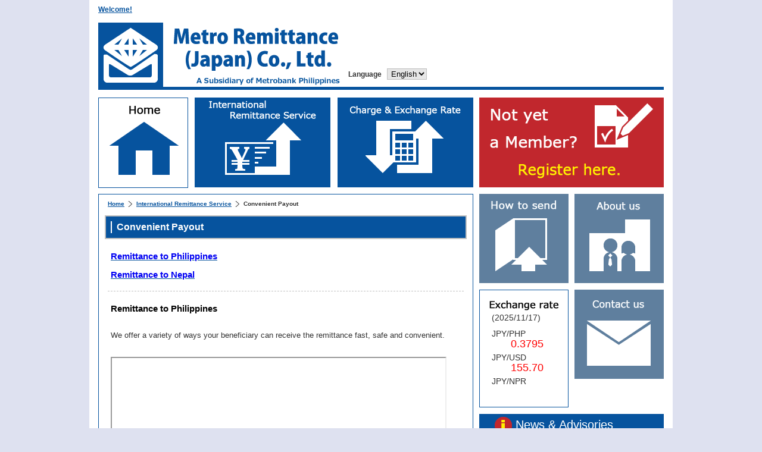

--- FILE ---
content_type: text/html; charset=UTF-8
request_url: http://www.metro-rj.co.jp/info/receive_base
body_size: 25800
content:
<!DOCTYPE HTML PUBLIC "-//W3C//DTD HTML 4.01 Transitional//EN""http://www.w3.org/TR/html4/loose.dtd">
<html lang="ja">
<head>
	<META NAME="robots" CONTENT="all">
	<meta http-equiv="Content-Type" content="text/html; charset=UTF-8">
	<meta http-equiv="Content-Style-Type" content="text/css">
	<title>Metro Remittance Japan</title>
	<link rel="profile" href="http://gmpg.org/xfn/11" />
	<link rel="stylesheet" type="text/css" media="all" href="http://www.metro-rj.co.jp/css/mrj_basic_style.css" />
	<link rel="pingback" href="http://www.metro-rj.co.jp/" />
	<link href="http://www.metro-rj.co.jp/css/mrj_basic_style.css" rel="stylesheet" type="text/css" />
	<link href="http://www.metro-rj.co.jp/css/mrj_extension_style.css" rel="stylesheet" type="text/css" />
	<link rel="shortcut icon" href="http://www.metro-rj.co.jp/images/favicon.ico">
	<script type="text/javascript" src="http://www.metro-rj.co.jp/js/main.js"></script>

  <script src="http://www.metro-rj.co.jp/js/jquery.min.js" type="text/javascript">
  <script type="text/javascript" src="http://www.metro-rj.co.jp/js/jquery.bxslider/jquery.bxslider.min.js"></script>
  <script type='text/javascript' src="http://www.metro-rj.co.jp/js/jquery.bxslider/jquery.bxslider.js"></script>
  <link href="http://www.metro-rj.co.jp/js/jquery.bxslider/jquery.bxslider.css" rel="stylesheet" type="text/css"/>
  <script type="text/javascript">
  $(document).ready(function(){
    $('.slider').bxSlider({
      auto:true,
      speed:1000,
      pager:true,
      pause:3000,
      controls:false
    });
  });
  </script>


</head>

<body>
 

	<div id="container" style="width: 100%;text-align:center"> 
		<div class="header_area">
			<div class="header_back_title_logo_mrj">
				<div style="position: absolute;bottom: 10px;left:0px;width: 630px;height: 146px;text-align: left;">
					<br>
					<a href="http://www.metro-rj.co.jp/" style="font-weight: bold;" name="page_top" >
						Welcome! 					</a>
          
        

					<div style="position: absolute;left: 420px;bottom: 0px;	width: 210px;height: 26px;">
						<span style="font-weight:bold;">Language</span>&nbsp;&nbsp;
						<select id="Language" onchange="location.href=this.options[this.selectedIndex].value" width="35%" size="1">
							<option value="http://www.metro-rj.co.jp/info/receive_base?lang=english" selected='selected'>English</option>
							<option value="http://www.metro-rj.co.jp/info/receive_base?lang=japanese" >日本語</option>	
						</select>
					</div>
				</div>
<!--
				<div class="header_login_logo">
					<form action="http://www.metro-rj.co.jp/member/login" method="post">           
						<div style="height: 40px;text-align: left;vertical-align: bottom;">
							<span class="header_member_login_site_msg">
								Login to Member's Site							</span>
						</div>
						<div style="height: 28px;margin-top: 1px;">
							<div style="width:125px;" class="header_login_floatleft">
								<span class="header_login_str_style">
									User ID								</span>
							</div>
							<div style="width:180px;" class="header_login_floatright">
								<input type="text" id="txt_login" name="txt_login"  style="width:160px;ime-mode: disabled;">
							</div>
						</div>
						<div style="height:28px;">
							<div style="width:125px;" class="header_login_floatleft">
								<span class="header_login_str_style">
                  Password								</span>
							</div>
							<div style="width:180px;" class="header_login_floatright">
								<input type="password" id="txt_pwd" name="txt_pwd" style="width:160px;ime-mode: disabled;">
							</div>
						</div>
						<div style="height:28px;">      
							<div style="width:215px;" class="header_login_floatleft">
                <a href="http://www.metro-rj.co.jp/info/member_account_info" style="line-height:28px;margin-left:10px;color:white;font-size:10px">
									Forgot your ID or Password?								</a>
							</div>
							<div style="width:90px;" class="header_login_floatright">
								<input type="hidden" name="post_name" value="login">
								<input type="hidden" name="page_url" value="info/receive_base">
                <input type="submit" value="Login" style="width:80px;">
							</div>
						</div>
					</form>
				</div>
-->
			</div>
						<div style="margin: auto;margin-top: 10px;width: 960px;height: 160px;">
				<div style="width: 149px;border: 1px solid #06539e;" class="header_home_remittance_rate_btn">
					<a href="http://www.metro-rj.co.jp/" class="imagelink"><img src="http://www.metro-rj.co.jp/images/english/Home-button.png" /></a>
				</div>
				<div style="width: 230px;border: px solid #06539e;" class="header_home_remittance_rate_btn">
					<a href="http://www.metro-rj.co.jp/info/international_remittance" class="imagelink"><img src="http://www.metro-rj.co.jp/images/english/Remittance-button_wide.png" /></a>
				</div>
				<div style="width: 230px;border: px solid #06539e;" class="header_home_remittance_rate_btn">
					<a href="http://www.metro-rj.co.jp/info/commission_rate" class="imagelink"><img src="http://www.metro-rj.co.jp/images/english/Rate-button_wide.png" /></a>
				</div>
				<div class="header_member_entry_btn">
					<a href="http://www.metro-rj.co.jp/registration" class="imagelink"><img src="http://www.metro-rj.co.jp/images/english/Remitter-reg.png" /></a>
				</div>
			</div>
      <div style="margin: auto;margin-top: 5px;width: 960px;height: 100%;overflow: hidden;">
        
				<div style="float: left;width: 630px;margin-left: 5px;">	
<style type="text/css">
div.grouping_frame
{
border:1px #c0c0c0 solid;
margin:10px 5px 10px 5px;
}

</style>

<div class="main_frame">
	<a name="top"></a>
	<div class="breadcrumb" >
    <span class="breadcrumb">
      <ul id="breadcrumb">
        <li><a href="/">Home</a></li>
        <li><a href="http://www.metro-rj.co.jp/info/international_remittance">International Remittance Service</a></li>
        <li>Convenient Payout</li>
      </ul>
    </span>
  </div>
	<div class="title_bg_blue">
		<span class="title_bg_blue">Convenient Payout</span>
	</div>

	<div class="static_page_line_title">
            <a href="#Remittance_to_Philippines"><span class="static_page_line_title_str_style"> Remittance to Philippines</span></a>
            <br><br>
            <a href="#Remittance_to_Nepal"><span class="static_page_line_title_str_style"> Remittance to Nepal</span></a>
            <br><br>
	</div>

	<a name="Remittance_to_Philippines"></a>
	<div class="static_page_outline">
		<span class="static_page_line_title_black">Remittance to Philippines</span>
	</div>

	<div class="static_page_outline">
		<span class="static_page_normal_str_style">We offer a variety of ways your beneficiary can receive the remittance fast, safe and convenient.</span>
	</div>

	<div class="static_page_outline">
		<span class="static_page_line_title_black"><iframe width="560" height="315" src="https://www.youtube.com/embed/3WotdB8Qyj0?rel=0" frameborder="1" allowfullscreen></iframe><br><br><span style='color: #0000ff;'>MetroRemit</span> - Remittance to the Philippines</span>
	</div>

	<div class="static_page_outline" style="margin-left:40px;">
		<a href="#CASH_PICK-UP">CASH PICK-UP ANYWHERE</a>
		<br /><br />
		<a href="#CREDIT_TO_METROBANK">CREDIT TO METROBANK ACCOUNTS</a>
		<br /><br />
		<a href="#CREDIT_TO_OTHER BANK">CREDIT TO OTHER BANK ACCOUNTS</a>
	</div>
	<br />

	<!--現金受取サービス-->
	<a name="CASH_PICK-UP"></a>
	<div class="static_page_line_title">
		<span class="static_page_line_title_str_style"> CASH PICK-UP ANYWHERE</span>
		<div style="height:20px;width:120px;float:right;text-align:right;">
			<a href="#top" style="margin-right:10px;">Page Top</a>
		</div>
	</div>
	<div class="grouping_frame">
		<div class="static_page_outline">
			<span class="static_page_normal_str_style">In addition to Metrobank and PSBank branches, your beneficiary can now claim remittance at <span style='color:#a0522d;'>any Metrobank Partner Outlets below</span>. Over 6,000 outlets nationwide.</span>
		</div>
		<br />
		<div align="center">
		<table border="0" width="450" style="text-align: center;">
			<tr>
				<td style="width:225px;">
					<a href="http://www.metrobank.com.ph/" target="_blank"><img src="http://www.metro-rj.co.jp/images/metro.png" alt="Metrobank" border="0" style="" /></a>
				</td>
				<td>
					<a href="http://www.psbank.com.ph/" target="_blank"><img src="http://www.metro-rj.co.jp/images/PS.png" alt="PSBank" border="0" style="" /></a>
				</td>
			</tr>
			<tr>
				<td>
					<a href="http://www.mlhuillier.com/" target="_blank"><img src="http://www.metro-rj.co.jp/images/M_lhuillier.png" alt="M_Lhuillier" border="0" style="" /></a>
				</td>
				<td>
					<a href="http://www.cebuanalhuillier.com/" target="_blank"><img src="http://www.metro-rj.co.jp/images/cebuana.png" alt="Cebuana_Lhuillier" border="0" style="" /></a>
				</td>
			</tr>
			<tr>
				<td>
					<a href="http://corpsrv.teamlbc.com.ph/lbcexpressweb/ph/default.aspx" target="_blank"><img src="http://www.metro-rj.co.jp/images/lbc.png" alt="LBC" border="0" style="" /></a>
				</td>
				<td>
					<a href="http://www.palawanpawnshop.com/" target="_blank"><img src="http://www.metro-rj.co.jp/images/palawan.png" alt="Palawan_Pawnshop" border="0" style="" /></a>
				</td>
			</tr>
			<tr>
				<td colspan="2">
					<a href="http://www.robinson.co.th/" target="_blank"><img src="http://www.metro-rj.co.jp/images/robinsons.png" alt="Robinson_Department_Store" border="0" style="" /></a>
				</td>
			</tr>
		</table>
		</div>
		<br />
		<div class="static_page_outline">
			<span class="static_page_normal_str_style">With <span style='color: #a0522d;'>instant SMS Notification to you and your beneficiary</span>, there is absolutely no hassle in sending remittance. Let your remittance be claimed any day and any time.<br /><br />PLEASE NOTE<br />- There are selected outlets that operate 24/7 (24 hours a day & 7 days a week) however all outlets may be closed on certain holidays. Please contact us for more information.</span>
		</div>
	</div>

	<!--メトロポリタン銀行口座へのご入金-->
	<a name="CREDIT_TO_METROBANK"></a>
	<div class="static_page_line_title">
		<span class="static_page_line_title_str_style"> CREDIT TO METROBANK ACCOUNTS</span>
		<div style="height:20px;width:120px;float:right;text-align:right;">
			<a href="#top" style="margin-right:10px;">Page Top</a>
		</div>
	</div>
	<div class="grouping_frame">
		<div class="static_page_outline">
			<span class="static_page_normal_str_style">Credit to <span style='color: #a0522d;'>Metrobank accounts</span> in the fastest way ever through our Online system. The safest way to send your remittance to the Philippines.</span>
			<br /><br />
			<span class="static_page_normal_str_style">&#10003; Credit to <span style='color: #a0522d;'>Peso</span> Accounts<br /><br />&#10003; Credit to <span style='color: #a0522d;'>Japanese Yen</span> Account<br /><br />&#10003; Credit to <span style='color: #a0522d;'>US Dollar</span> Accounts</span>
			<br /><br />
			<span class="static_page_normal_str_style">You can let your beneficiary open <span style='color: #a0522d;'>ATM Account with No Minimum Balance</span> requirement. Please contact us for more details.</span>
			<br /><br />
			<span class="static_page_normal_str_style">Metrobank <span style='color: #a0522d;'>ATM Card</span> for your beneficiary.</span>
			<br />
			<img src="../images/metrobankcard.png" alt="ATMcard" border="0" style="" />
			<br /><br />
			<span class="static_page_line_title_black">Enjoy cashless transactions, faster, easier, anytime, anywhere!</span>
			<br /><br />
			・&nbsp;<span class="static_page_normal_str_style">Personalized and ready-to-use debit card instantly in all <span style='color: #0000ff;'>Metrobank branches</span> nationwide!</span><br /><br />
			・&nbsp;<span class="static_page_normal_str_style">Cashless shopping and dining convenience in over 30.2 million MasterCard-affiliated merchants worldwide.  Simply present the Metrobank ATM card to the cashier for swiping and the purchase amount will be charged to your ATM card.</span><br /><br />
			・&nbsp;<span class="static_page_normal_str_style">Easy access to funds, free of charge at more than 1,200 Metrobank ATMs nationwide.</span><br /><br />
			・&nbsp;<span class="static_page_normal_str_style">Nationwide coverage through any Bancnet, Expressnet and Megalink ATMs and worldwide coverage through 1.6 million MasterCard/Maestro/Cirrus ATMs in over 210 countries.</span><br /><br />
			・&nbsp;<span class="static_page_normal_str_style">24/7 access to account through <span style='color: #0000ff;'>Metrobankdirect</span> online banking, <span style='color: #0000ff;'>Mobile Banking</span> and <span style='color: #0000ff;'>Metrophone</span>.</span>
		</div>
	</div>

	<!--フィリピン国内の他銀行口座へのご入金-->
	<a name="CREDIT_TO_OTHER BANK"></a>
	<div class="static_page_line_title">
		<span class="static_page_line_title_str_style"> CREDIT TO OTHER BANK ACCOUNTS</span>
		<div style="height:20px;width:120px;float:right;text-align:right;">
			<a href="#top" style="margin-right:10px;">Page Top</a>
		</div>
	</div>
	<div class="grouping_frame">
		<div class="static_page_outline">
			<span class="static_page_normal_str_style">Credit to <span style='color: #a0522d;'>Other Bank</span> accounts where funds may be credited within the day or three days at most. Please contact us for more information.</span>
			<br /><br />
			<span class="static_page_normal_str_style">&#10003; Credit to <span style='color: #a0522d;'>Peso</span> Accounts<br />&#10003; Credit to <span style='color: #a0522d;'>US Dollar</span> Accounts</span>
			<br /><br />
			<span class="static_page_normal_str_style">PLEASE NOTE<br />-　For remittances to US Dollar accounts, receiving bank may collect applicable charges from the proceeds of the remittance.</span>
		</div>
	</div>
	<a name="Remittance_to_Nepal"></a>
  	<div class="static_page_line_title">
          <div class="static_page_outline">
              <span class="static_page_line_title_black">Remittance to Nepal</span>
              <div style="height:20px;width:120px;float:right;text-align:right;">
			<a href="#top" style="margin-right:10px;">Page Top</a>
              </div>
          </div>
	</div>
	<div class="grouping_frame">
          <div class="static_page_outline">
              <span class="static_page_normal_str_style">Nepal Remittance Partners:</span>
              <table border="0" width="450" style="text-align: center;">
			<tr>
				<td style="width:225px;">
					<img src="http://www.metro-rj.co.jp/images/ipayRemit.jpg" alt="ipayRemit" width="200" border="0" style="" />
				</td>
				<td>
					<img src="http://www.metro-rj.co.jp/images/ipay.jpg" alt="ipay" width="200" border="0" style="" />
				</td>
			</tr>
              </table>
              <table class="view_grid" style="width:410px;margin:auto;">
			<tr>
				<th scope="col" align="center" style="">PAYMENT TYPE</th>
				<th scope="col" align="center" style="">MAXIMUM AMOUNT</th>
			</tr>
			<tr>
				<td style="width:100px;text-align:center;">Cash Pick-up</td>
				<td style="width:100px;text-align:center;">\100,000</td>
			</tr>
			<tr>
				<td style="width:100px;text-align:center;">Credit-To-Account</td>
				<td style="width:100px;text-align:center;">\500,000*</td>
			</tr>
              </table>
              <span class="static_page_normal_str_style">* Credit-To Account may exceed \500,000 up to \1,000,000 provided that the remitter can provide acceptable document on the source of funds.</span>
              <br><br>
              <span class="static_page_normal_str_style">Note: </span>
              <span class="static_page_normal_str_style"><a href="#Transaction Limits">Tracsaction limit</a></span>
              <span class="static_page_normal_str_style"> should be observed when sending remittances.</span>
              <br>
              <span class="static_page_normal_str_style">- For aggregated transactions per customer in one (1) month reaching or exceeding JPY 1,000,000, valid supporting documents on the source of funds shall be required to be submitted. <br>- Please note that necessary documents such as copy of passbook, taxation certficate and certificate of income and withholding tax etc. may be required to verify source of funds and purpose of remittance.</span>
          </div>
	</div>
	<a name="Remittance_to_Nepal"></a>
  	<div class="static_page_line_title">
          <div class="static_page_outline">
              <span class="static_page_line_title_black">Transaction Limits</span>
              <div style="height:20px;width:120px;float:right;text-align:right;">
			<a href="#top" style="margin-right:10px;">Page Top</a>
              </div>
          </div>
	</div>
	<a name="Transaction Limits"></a>
	<div class="grouping_frame">
          <div class="static_page_outline">
              <table class="view_grid" style="width:410px;margin:auto;">
			<tr>
				<th scope="col" align="center" style="">Per Transaction</th>
				<td style="width:200px;text-align:center;">\1,000,000</td>
			</tr>
			<tr>
				<th scope="col" align="center" style="">Per Month</th>
				<td style="width:200px;text-align:center;">\3,500,000</td>
			</tr>
			<tr>
				<th scope="col" align="center" style="">Per Year</th>
				<td style="width:200px;text-align:center;">\10,000,000</td>
			</tr>
			<tr>
				<th scope="col" align="center" style="">Transaction Per Month</th>
				<td style="width:200px;text-align:center;">8 Transactions</td>
			</tr>
              </table>
          </div>
	</div>
</div>
											<div style="height:20px; clear:both; text-align:right;">
												<a href="#page_top" style="margin-right:10px;">PAGE TOP▲</a>
											</div>
                    </div><!-- /#main -->	
<div class="side_area">
	<div class="sidebar_large_tile_style">
		<div style="float:left" class="sidebar_tile_style">
			<a href="http://www.metro-rj.co.jp/info/member_entry_guide" class="imagelink"><img src="http://www.metro-rj.co.jp/images/english/Howto-button.png" /></a>
		</div>
		<div style="float:right" class="sidebar_tile_style">
			<a href="http://www.metro-rj.co.jp/info/corporate_profile" class="imagelink"><img src="http://www.metro-rj.co.jp/images/english/Aboutus-button.png" /></a>
		</div>
	</div>
	<div style="margin-top:10px;margin-bottom:10px;" class="sidebar_large_tile_style">
	  <div style="float:left;" class="sidebar_tile_style">
		<div style="position:relative;margin:auto;height:196px;width:148px;border: 1px solid #06539e;">
          <div style="position:absolute;margin:auto;height:148px;width:148px;background-image:url('http://www.metro-rj.co.jp/images/english/Exchange-rate.png');"></div>
          <div style="position:absolute;top:38px;left:0px;width:148px;text-align:left;"><span class="sidebar_rate_view_style_1">(2025/11/17)</span></div>
		  <div style="position:absolute;top:65px;left:0px;width:148px;text-align:left;"><span class="sidebar_rate_view_style_1">JPY/PHP</span></div>
		  <div style="position:absolute;top:80px;left:0px;width:148px;text-align:center"><span class="sidebar_rate_view_style_2">&nbsp;&nbsp;&nbsp;&nbsp;0.3795</span></div>
		  <div style="position:absolute;top:105px;left:0px;width:148px;text-align:left"><span class="sidebar_rate_view_style_1">JPY/USD</span></div>
		  <div style="position:absolute;top:120px;left:0px;width:148px;text-align:center"><span class="sidebar_rate_view_style_2">&nbsp;&nbsp;&nbsp;&nbsp;155.70</span></div>
          <div style="position:absolute;top:145px;left:0px;width:148px;text-align:left"><span class="sidebar_rate_view_style_1">JPY/NPR</span></div>
		  <div style="position:absolute;top:160px;left:0px;width:148px;text-align:center"><span class="sidebar_rate_view_style_2">&nbsp;&nbsp;&nbsp;&nbsp;</span></div>
		</div>
	  </div>
	  <div style="float:right;" class="sidebar_tile_style">
		<a class="imagelink" href="http://www.metro-rj.co.jp/info/contact"><img src="http://www.metro-rj.co.jp/images/english/Contact-Img.png" /></a>
	  </div>
	</div>

  <!-- ↓↓お知らせ↓↓ -->
  <div style="position:relative;margin:58px 0px 0px 5px;height:35px;width:308px; border: 1px solid #06539e;">
    <div style="position:absolute;top:0p;left:0px;width:308px;height:35px;text-align:left;vertical-align:bottom;background-image:url('http://www.metro-rj.co.jp/images/Info-box_2.png');">
      <span style="line-height:35px;margin-left:60px;font-size:20px;color:white">
        News & Advisories      </span>
    </div>
  </div>
	<div style="width:308px;height:auto;border: 1px solid #06539e;margin-left: 5px;">
	        <br style="clear:both">
        <div style="margin-top:5px;">
      				<div style="float:left;width:100px">
					<span style="font-weight:bold">2025.04.09</span>
				</div>
				<div style="float:right;width:200px;text-align:left;word-break:break-all;">
					<a href='http://www.metro-rj.co.jp/news/view/90'>2025 HOLY WEEK SCHEDULE</a>				</div>
					</div>

		        <br style="clear:both">
        <div style="margin-top:5px;">
      				<div style="float:left;width:100px">
					<span style="font-weight:bold">2024.12.12</span>
				</div>
				<div style="float:right;width:200px;text-align:left;word-break:break-all;">
					<a href='http://www.metro-rj.co.jp/news/view/89'>2024 Christmas & 2025 New Year Holiday</a>				</div>
					</div>

		        <br style="clear:both">
        <div style="margin-top:5px;">
      				<div style="float:left;width:100px">
					<span style="font-weight:bold">2024.10.17</span>
				</div>
				<div style="float:right;width:200px;text-align:left;word-break:break-all;">
					<a href='http://www.metro-rj.co.jp/news/view/88'>DASHAIN TIHAR Christmas Gift Raffle Campaign</a>				</div>
					</div>

		        <br style="clear:both">
        <div style="margin-top:5px;">
      				<div style="float:left;width:100px">
					<span style="font-weight:bold">2024.04.15</span>
				</div>
				<div style="float:right;width:200px;text-align:left;word-break:break-all;">
					<a href='http://www.metro-rj.co.jp/news/view/86'>Remittance Services for the Golden Week</a>				</div>
					</div>

		        <br style="clear:both">
        <div style="margin-top:5px;">
      				<div style="float:left;width:100px">
					<span style="font-weight:bold">2024.03.26</span>
				</div>
				<div style="float:right;width:200px;text-align:left;word-break:break-all;">
					<a href='http://www.metro-rj.co.jp/news/view/85'>2024 HOLY WEEK SCHEDULE</a>				</div>
					</div>

		
		<br style="clear:both">
            <div style="left:0px;padding-top:10px;height:25px;width:300px;text-align:right">
          <a href="http://www.metro-rj.co.jp/news/all" style="color:red">more>></a>
        </div>
       </div>
  <!-- ↑↑お知らせ↑↑ -->
</div>
                </div>
                <div style="height:170px;clear:both;">
                </div>
            </div>
	</div>                    
<!-- ↓↓ ページフッター ↓↓ -->
	<div id="footer" class="footer_area">
    <br>
    <div style="margin:auto;width:950px;height:124px">
      <div style="width:190px; float:left;" class="footer_normal">
        <p>■<a href="http://www.metro-rj.co.jp/info/international_remittance" style="color:white">International Remittance Service</a></p>
        <p>・<a href="http://www.metro-rj.co.jp/info/light_remittance" style="color:white">It's Simple</a></p>
        <p>・<a href="http://www.metro-rj.co.jp/info/about_commission" style="color:white">Reasonable Charge</a></p>
        <p>・<a href="http://www.metro-rj.co.jp/info/various_payment" style="color:white">Easy Sending Money</a></p>
        <p>・<a href="http://www.metro-rj.co.jp/info/receive_base" style="color:white">Convenient Payout</a></p>
      </div>
      <div style="width:190px; float:left;" class="footer_normal">
        <p>■<a href="http://www.metro-rj.co.jp/info/commission_rate" style="color:white">Charge and Exchange Rate</a></p>
        <p>■<a href="http://www.metro-rj.co.jp/info/member_entry_guide" style="color:white">How to send</a></p>
        <p>■<a href="http://www.metro-rj.co.jp/registration" style="color:white">Member Registration</a></p>
      </div>
      <div style="width:190px; float:left;" class="footer_normal">
        <p>■<a href="http://www.metro-rj.co.jp/info/question_often" style="color:white">FAQ – Frequently Asked Questions –</a></p>
        <p>■<a href="http://www.metro-rj.co.jp/info/contact" style="color:white">Contact</a></p>
        <p>■<a href="http://www.metro-rj.co.jp/info/corporate_profile" style="color:white">Corporate Profile</a></p>
      </div>
      <div style="width:380px; float:left;" class="footer_normal">
        <p>■<a href="http://www.metro-rj.co.jp/info/rem_regulation" style="color:white">Foreign Exchange and Foreign Trade Act-based Restrictions on Payment</a></p>
        <p>■<a href="http://www.metro-rj.co.jp/info/privacy_policy" style="color:white">Privacy Policy</a></p>
        <!--<p>■<a href="http://www.metro-rj.co.jp/info/personal_information" style="color:white">About the Handling of Personal Information</a></p>-->
        <p>■<a href="http://www.metro-rj.co.jp/info/antisocial_policy" style="color:white">Policy Against Anti-Social Organization</a></p>
      </div>
    </div>
    <div style="margin:auto;width:950px;height:20px;">
      <span style="color:white">Copyright(c) 2013 Metro Remittance (Japan) Co., Ltd. All Rights Reserved. </span>
    </div>
	</div>

<!-- ↑↑ ページフッター ↑↑ -->



</body>
</html>



--- FILE ---
content_type: text/css
request_url: http://www.metro-rj.co.jp/css/mrj_basic_style.css
body_size: 8043
content:
/*
Theme Name: MRJ
Theme URI: http://www.globalcoms.co.jp
Description: A theme by <a href="http://www.globalcoms.co.jp">Global Communications Co.,Ltd. </a>.
Version: 1
Author: MRJ
Author URI: http://www.globalcoms.co.jp

MRJ 基本CSSファイル：サイト基本CSS。
*/

@charset "utf-8";
/* ====リセット===== */
body, form, h1, h2, h3, h4, h5, h6, p, ol, ul, pre, blockquote, input, dl, dd, dt, div, address
{
	margin: 0;
	padding: 0;
}
table {
	margin: 0;
	padding: 0;
	border-collapse: collapse;
}
html, body, #container {height: 100%;}

body > #container {height: auto; min-height: 100%;}


/* --- ↓↓↓ 全体HTML  ↓↓↓ --- */

html {
	font-size:12px;
	font-family: "メイリオ","ＭＳ Ｐゴシック", sans-serif;
	color: #333;
	overflow-y:scroll;
}

/* --- ↑↑↑ 全体HTML  ↑↑↑ --- */
/* --- ↓↓↓ 全体BODY  ↓↓↓ --- */

body	{
	margin: 0px;
	padding: 0px;
	font-size:12px;
	font-family: "メイリオ","ＭＳ Ｐゴシック", sans-serif;
	color: #333;
  background-color:#dee1f0;	
}

/* --- ↑↑↑ 全体BODY  ↑↑↑ --- */
/* --- ↓↓↓ 全体A  ↓↓↓ --- */

a:link {
	color: #06539e;
	text-decoration: underline;
}

a:visited {
	color: #06539e;
	text-decoration: underline;
}

a:hover {
	color: #FF0000;
	text-decoration: underline;
}

a:active {
	color: #06539e;
	text-decoration: underline;
}

/* 画像リンク用　*/
.imagelink:link {
	color: #06539e;	
	text-decoration: none;
}

.imagelink:visited {
	color: #06539e;
	text-decoration: none;
}

.imagelink:hover {
	color: #06539e;
	text-decoration: none;
    cursor:pointer;
    filter: alpha(opacity=60);        /* ie lt 8 */
    -ms-filter: "alpha(opacity=60)";  /* ie 8 */
    -moz-opacity:0.6;                 /* FF lt 1.5, Netscape */
    -khtml-opacity: 0.6;              /* Safari 1.x */
    opacity:0.6;
    zoom:1;
}

.imagelink:active {
	color: #06539e;
	text-decoration: none;
}
a img {
    border-style:none;
}

/* --- ↑↑↑ 全体A  ↑↑↑ --- */
/* --- ↓↓↓ 全体input[type="text"]  ↓↓↓ --- */
input[type="text"], input[type="password"], select{
	padding-left:2px;
	background-color: #e6e6e6;
	border: solid 1px #c0c0c0;
}
/* --- ↑↑↑ 全体input[type="text"]  ↑↑↑ --- */

/* --- ↓↓↓ 全体textarea  ↓↓↓ --- */
textarea {
	padding-left:2px;
	background-color: #e6e6e6;
	border: solid 1px #c0c0c0;
}
/* --- ↑↑↑ 全体input[type="text"]  ↑↑↑ --- */

/* --- ↓↓↓ コンテナー  ↓↓↓ --- */
#container {
	padding-bottom: 0px;
	width:994px;
	margin:auto;
}  /* must be same height as the footer */
/* --- ↑↑↑ コンテナー  ↑↑↑ --- */

/* --- ↓↓↓ ヘッダー  ↓↓↓ --- */
div.header_area {
  margin: auto;
  margin-bottom: 0px;
  width: 980px;
  background-color: white;
  text-align: center;
}

div.header_back_title_logo_mrj {
	position: relative;
	margin: auto;
	width: 950px;
	height: 151px;
	background-image: url('./../images/head-titlebg_2.png');
}

div.header_login_logo {
	position:absolute;
	left: 640px;
	bottom: 10px;
	width: 310px;
	height: 126px;
	background-image: url('./../images/head-loginbg.png');
}

span.header_member_login_site_msg {
	line-height: 40px;
	margin-left: 60px;
	font-weight: bold;
	color: white;
	font-size: 16px
}

span.header_login_str_style {
	line-height:28px;
	margin-left:10px;
	color:white;
	font-size:14px
}

div.header_home_remittance_rate_btn {
	float:left;
	height:150px;
	margin:3px 5px 5px 5px;
}

div.header_member_entry_btn {
	float:right;
	width:310px;
	height:150px;
	margin:3px 5px 5px 4px;
	background-color:red;
}

div.header_member_btn {
	float:right;
	width:308px;
	height:150px;
}

div.header_login_floatleft {
	float:left;
	width:125px;
	height:28px;
	text-align:left;
	vertical-align:bottom;
}

div.header_login_floatright {
	float:right;
	width:180px;
	text-align:left;
	height:28px;
}


.header_member_box {
    position:relative;
    display:block;
    /* 画像と同じサイズ */
    width:308px;
    height:35px;
    padding:0;
}
.header_member_box img {
    z-index:0;
    margin:0;
    padding:0;
}

.header_member_comment {
    position:absolute;
    top:0px;
    left:0px;
    z-index:1;
    text-align:left;
    padding-left: 50px;
    padding-top: 6px;
}


.header_member_info_box {
    position:relative;
    display:block;
    /* 画像と同じサイズ */
    width: 154px;
    padding:0;
}
.header_member_info_box img {
    z-index:0;
    margin:0;
    padding:0;
}

.header_member_info_comment {
    position:absolute;
    top:0px;
    left:0px;
    z-index:1;
    text-align:center;
    width: 155px;
    margin: 7px 0px 0px 0px;
}




/* --- ↑↑↑ ヘッダー  ↑↑↑ --- */

/* --- ↓↓↓ サイド  ↓↓↓ --- */

div.side_area {
  float:right; 
  width:320px; 
  height:100%; 
  text-align:center;
}

div.sidebar_tile_style {
	width:160px;
	height:151px;
}

div.sidebar_large_tile_style {
	margin:auto;
	height:151px;
	width:320px;
}

span.sidebar_rate_view_style_1 {
  margin-left:20px;
  font-size:14px
}

span.sidebar_rate_view_style_2 {
  margin-right:10px;
  font-size:18px;
  color:red
}
/* --- ↑↑↑ サイド  ↑↑↑ --- */

/* --- ↓↓↓ フッター  ↓↓↓ --- */
#footer {
	position: relative;
	margin : auto;
	margin-top: -165px; /* negative value of footer height */
	height: 165px;
	clear:both;
	bottom: 0;
	left: 0;
	right: 0;
	color: #06539e;
	font-size: 11px;
	line-height: 20px;
	background-repeat: repeat-x;
	text-align:center;
}

div.footer_area {
  background-color:#06539e;
  width:100%;
  text-align:center;
}

div.footer_normal {
  height:120px;
  text-align:left;
  color:white
}

/* --- ↑↑↑ フッター  ↑↑↑ --- */

/* --- ↓↓↓ 管理ページサイド  ↓↓↓ --- */

div.admin_side_area {
  /*float:left;*/
  width:149px; 
  height:100%; 
  text-align:center;
}

div.admin_side_area .box {
	width: 147px;
	background-color: #FFFFFF;
	border: 1px #06539e solid;
	padding-bottom: 5px;
}

div.admin_side_area .box .title {
  margin: 0; /* 見出しのマージン */
  padding: 5px; /* 見出しのパディング（上下、左右） */	
  background-color: #3760a0;
	font-size: 15px;
  color: #FFFFFF;
	width: 137px;
	height: 26px;
	line-height: 26px;
	text-align: left;
	vertical-align: middle;
}

div.admin_side_area .box .head {
  margin: 0; /* 見出しのマージン */
  padding: 0 0 0 5px; /* 見出しのパディング（上下、左右） */	
  background-color: #c0c0c0;
  color: #000000;
	width: 142px;
	height: 20px;
	line-height: 20px;
	text-align: left;
	vertical-align: middle;
}

div.admin_side_area .box .body {
	margin: 0;
	padding: 5px 6px 0;
}

div.admin_side_area .box .body .menu {
	margin: 0;
	padding: 2px 0 5px 5px;
	text-align: left;
}

/*管理ページサイドの項目の微調整*/
div.menu_list {
  margin:15px 0px 0px 25px;
  text-align:left;
  width:160px;
}

/*管理ページサイドの項目のテキストスタイル*/
span.menu_list {
  font-weight:bold;
  font-size:10px;
}


/* --- ↑↑↑ 管理ページサイド  ↑↑↑ --- */


/* --- ↓↓↓ 管理ページサイド  ↓↓↓ --- */

#admin_footer {
	position: relative;
	margin : auto;
	margin-top: -30px; /* negative value of footer height */
	height: 30px;
	clear:both;
	bottom: 0;
	left: 0;
	right: 0;
	color: #06539e;
	font-size: 11px;
	line-height: 20px;
	background-repeat: repeat-x;
	text-align:center;

} 
/* --- ↑↑↑ 管理ページフッター  ↑↑↑ --- */

/* --- ↓↓↓ 管理ページログインページ  ↓↓↓ --- */
div#admin_login_main{
		border: 4px #06539e solid;
    overflow:auto;
    background-color:#ffffff;
    width:410px;
    position:absolute;
    top:50%;
    left:50%;
    margin-top:-200px;
    margin-left:-205px;
}

div#login_logo{
		background-image:url('./../images/mrj_admin_login.png');
		height: 113px;
}


div#login_area{
		text-align: center;
		margin-left:10px;
		margin-right:10px;
		background-color:#ffffff;
}

/* --- ↑↑↑ 管理ページログインページ  ↑↑↑ --- */



--- FILE ---
content_type: text/css
request_url: http://www.metro-rj.co.jp/css/mrj_extension_style.css
body_size: 16313
content:
/*
Theme Name: MRJ
Theme URI: http://www.globalcoms.co.jp
Description: A theme by <a href="http://www.globalcoms.co.jp">Global Communications Co.,Ltd. </a>
Author: MRJheader_member_entry_btn
Author URI: http://www.globalcoms.co.jp

MRJ拡張CSSファイル：共通可の可能なスタイルを設定
*/

/*静的コンテンツページ用の外login_area枠*/
div.main_frame
{
  padding: 5px 10px 5px 10px;
  border: 1px solid #06539e;
  width: 608px;
  height: auto;
	text-align: left;
}

div.main_frame_admin
{
  padding: 5px 10px 5px 10px;
  border: 1px solid #06539e;
  width: 772px;
  height: auto;
	text-align: left;
}


/*コンテンツページのパンくずリスト用外枠*/
div.breadcrumb
{
  height: 25px; 
  width: 610px; 
  padding: 5px 5px 0px 5px; 
  text-align: left;
}

/*コンテンツページ用パンくずリスト用スパン*/
span.breadcrumb
{
  font-size: 10px; 
  font-weight: bold;
}

/*コンテンツページ用パンくずリスト用*/
#breadcrumb 
{  
   float:left;
}  
  
#breadcrumb li 
{  
  float:left;
  list-style-type:none;
}  

#breadcrumb li a 
{  
  margin-right:5px;  
  padding-right:15px;
  background:url(../images/topicpath.png) no-repeat right center;  
}

li.breadcrumb
{  
  margin-right:5px;  
  padding-right:15px;
  background:url(../images/topicpath.png) no-repeat right center;  
}


/*コンテンツページ用ページタイトル青枠*/
div.title_bg_blue 
{
	height: 40px;
	text-align: left;
	vertical-align: bottom;
	background-image: url('../images/title_bg_blue.png');
}

/*コンテンツページ用ページタイトル文字*/
span.title_bg_blue
{
	line-height: 40px;
	text-align: left;
	font-size: 16px;
	font-weight: bold;
	color: white;
	margin-left:20px;
}


/*管理サイトコンテンツページ用ページタイトル青枠*/
div.title_bg_blue_admin
{
	height: 40px;
	text-align: left;
	vertical-align: bottom;
	background-image: url('../images/title_bg_blue_admin.png');
  background-repeat: no-repeat;
}

/*管理サイトコンテンツページ用ページタイトル文字*/
span.title_bg_blue_admin
{
	line-height: 40px;
	text-align: left;
	font-size: 16px;
	font-weight: bold;
	color: white;
	margin-left:20px;
}

/*コンテンツ内の枠ありグリッドテーブル ページの一覧などで使用*/
table.view_grid {
	margin: 5px 5px 5px 5px;
	border: 0px #000000 solid;
	border-collapse: collapse;
	width:600px;
}

table.view_grid th {
	border: 1px #000000 solid;
	background-color: #06539e;
	text-align: center;
	color: #FFFFFF;
	padding: 5px 2px 5px 2px;
}

table.view_grid td {
	border: 1px #000000 solid;
	padding: 5px 2px 5px 2px;
}

/*枠無td用*/
table.view_grid td.none_left {
	border-top: 1px #000000 solid;
	border-bottom: 1px #000000 solid;
	border-left: 1px #000000 solid;
	border-right: 0px;
	text-align:center;
	padding: 5px 2px 5px 2px;
}

table.view_grid td.none_middle{
	border-top: 1px #000000 solid;
	border-bottom: 1px #000000 solid;
	border-left: 0px;
	border-right: 0px;
	text-align:center;
	padding: 5px 2px 5px 2px;
}

table.view_grid td.none_right{
	border-top: 1px #000000 solid;
	border-bottom: 1px #000000 solid;
	border-left: 0px;
	border-right: 1px #000000 solid;
	text-align:center;
	padding: 5px 2px 5px 2px;
}

/*コンテンツ内の枠ありグリッドテーブル ページの一覧などで使用(ページ用)*/
table.view_grid_admin {
	margin: 5px 5px 5px 5px;
	border: 0px #000000 solid;
	border-collapse: collapse;
	width: 760px;
}

table.view_grid_admin th {
	border: 1px #000000 solid;
	background-color: #333333;
	text-align: center;
	color: #FFFFFF;
	padding: 5px 2px 5px 2px;
}

table.view_grid_admin td {
	border: 1px #000000 solid;
	padding: 5px 2px 5px 2px;
}

/*コンテンツページ内の戻る、編集などのエリア。管理ページの一覧や編集画面等で使用*/
div.link_area {
	color: #000000;
	text-align : left;
	margin: 5px 5px 2px 5px;
	border: 0px #000000 solid;
	
}

div.link_area_left {
	width: 360px;
	border: 0px #000000 solid;
	float: left;
}

div.link_area_right {
	width: 400px;
	border: 0px #000000 solid;
	text-align: right;
	float: left;
}

/*リストスタイル(ボーダーあり)ページ用のテーブルクラス。会社案内等で使用*/
table.list_bolder_style {
	width: 600px;
  border: 0;
	margin: 0px 5px 0px 5px;
}

table.list_bolder_style th
{
	border-bottom: 1px dashed #c0c0c0;
	text-align: left;
	width:120px;
	height:50px;
	padding-left:5px;
}
 
table.list_bolder_style td
{
	border-bottom: 1px dashed #c0c0c0;
	text-align: left;
	height:50px;
	padding-left:5px;
}

/*リストスタイル(詳細、編集画面用)ページ用のテーブルクラス。管理ページ編集画面等で使用*/
table.list_no_border_style {
	width: 600px;
  border: 0;
	margin: 0px 5px 0px 5px;
}

table.list_no_border_style th
{
	text-align: left;
	width:120px;
	height:30px;
	padding-left:5px;
	padding-right:0px;
	border: 0px #000000 solid;
}
 
table.list_no_border_style td
{
	text-align: left;
	height:35px;
	padding:0px 5px 0px 5px;
	border: 0px #000000 solid;
}

/*info用テーブル(pink)*/
table.member_info_style_pink {
	width: 600px;
	margin-bottom: 15px;
	border-left: 1px #000000 solid;
	border-top: 1px #000000 solid;
}

table.member_info_style_pink th {
	background-color: #f2dddc;
	border-right: 1px #000000 solid;
	border-bottom: 1px #000000 solid;
	color: #000000;
	vertical-align: middle;
	font-weight: normal;
	text-align: left;
	padding: 1px 1px 1px 5px;
	height: 28px;
}

table.member_info_style_pink td {
	padding: 1px 1px 1px 5px; 
	background-color: #FFFFFF;
	border-right : 1px #000000 solid;
	border-bottom: 1px #000000 solid;	
	word-wrap: break-word;
	word-break: break-all;
}

table.member_info_style_pink td.td-label {
	background-color: #d99795;
	color: #000000;
	font-weight: bold;
	height: 20px;
}

table.member_info_style_pink td.td-label2 {
	background-color: #e6b9b8;
}

table.member_info_style_pink .childtableheader {
	/*font-size: 14px;*/
	height: 30px;
	line-height: 160%;
}


/*静的コンテンツページ用の概要*/
div.static_page_outline
{
  padding: 20px 10px 4px 10px; 
  text-align: left;
}

/*静的コンテンツページ用の標準エリア[left]*/
div.static_page_line_left
{
  padding: 10px 10px 4px 10px; 
  text-align: left;
}

/*静的コンテンツページ用の標準エリア[right]*/
div.static_page_line_right
{
  padding: 10px 10px 4px 10px;
  text-align: right;
}

/*静的コンテンツページ用の行タイトルエリア*/
div.static_page_line_title
{
	margin: 0px 5px 0px 5px;
  padding: 20px 5px 5px 5px;
  border-bottom: 1px dashed #c0c0c0;
  text-align: left;
}

/*静的コンテンツページ用の標準な文字スタイル*/
span.static_page_normal_str_style
{
  font-size: 13px; 
  line-height: 25px;
}

/*静的コンテンツページ用の太文字スタイル*/
span.static_page_normal_bold
{
  font-size: 13px; 
  line-height: 25px;
  font-weight: bold;
}

/*静的コンテンツページ用の行タイトルの文字スタイル*/
span.static_page_line_title_str_style
{
  font-size: 15px; 
  color: #0000f2; 
  font-weight: bold;
}

/*コンテンツページ内の行タイトル(黒)の文字スタイル*/
span.static_page_line_title_black
{
  font-size: 15px; 
  color: #000000; 
  font-weight: bold;
}

div.errorbox {
	color: #ff0000;
	width: 570px;
	padding: 10px;
	margin: 10px;
	border: 1px #ff0000 solid;
}

div.errorbox .msg {
	margin-left: 30px;
	margin-top: 5px;
}

div.errorbox_member {
	color: #ff0000;
	width: 556px;
	padding: 10px;
	margin: 20px 0px 10px 0px;
	border: 1px #ff0000 solid;
}

div.errorbox_member .msg {
	margin-left: 30px;
	margin-top: 5px;
}

div.contents_header_frame
{
  position: relative; 
  border: 1px solid #06539e;
}

div.contents_header_img_frame
{
  height: 125px; 
  width: 630px;
  text-align: left;
}

span.contents_header_img_style
{
  position: absolute; 
  top: 65px; 
  left: 0px; 
  font-size: 35px; 
  font-weight: bold;
  color: #ffffff;
  padding: 0px 0px 0px 120px;
}

div.normal_border_frame
{
  width: 590px; 
  height: 35px; 
  margin: 10px 10px 10px 10px; 
  border: 1px solid; 
  clear: both;
}

input[type="submit"].back_blue_btn, 
input[type="button"].back_blue_btn
{
  width: 200px; 
  height: 50px; 
  background-color: #00bfff; 
  color:#ffffff; 
  font-size: 24px; 
  font-weight: bold;
}

table.alternation_bgcolor_change
{
  height: auto;
}

table.alternation_bgcolor_change td.lavender_border
{
  background-color: #dae5f0; 
  text-align: left;
  border-top-style: solid;
  border-width: 1px; 
  border-top-color: #c0c0c0
}

table.alternation_bgcolor_change td.lavender
{
  background-color: #dae5f0; 
  text-align: left;
}


table.alternation_bgcolor_change td.no_bgcolor_border
{
  text-align: left;
  border-top-style: solid;
  border-width: 1px; 
  border-top-color: #c0c0c0
}

/*コンテンツトップの上下ボーダーテーブル*/
table.contents_top {
	width: 580px;
  border: 0;
	margin: 15px 10px 1px 10px;
}


table.contents_top th.image
{
	background-image: url("../images/explanation_icon.png");
	text-indent: 25px;
	background-repeat: no-repeat;
	background-position: 5px center;
	border-top: 1px dashed #c0c0c0;
  padding: 10px 0px 10px 20px;
	text-align: left;
}

table.contents_top td.normal
{
	text-align: left;
	height:50px;
	padding: 0px 5px 5px 5px;
}

table.contents_top td.border
{
	border-bottom: 1px dashed #c0c0c0;
	text-align: left;
	height:50px;
	padding: 10px 5px 20px 5px;
}

table.contents_top td.space
{
	padding:0px;
	border: 0px;
	width:30px;
}

/*コンテンツ内の枠*/
div.grouping_frame
{
border:1px #c0c0c0 solid;
margin:10px 5px 10px 5px;
}

/*info用topテーブル(pink)*/
table.info_style_top {
	/*margin: 5px 5px 5px 5px;*/
	border: 0px #000000 solid;
	border-collapse: collapse;
	width: 760px;
}

table.info_style_top th {
	border: 1px #000000 solid;
	background-color: #8db4e3;
	text-align: center;
	color: #000000;
	padding: 5px 2px 5px 2px;
}

table.info_style_top td {
	border: 1px #000000 solid;
	padding: 5px 2px 5px 2px;
}

table.info_style_top td.blue {
	border: 1px #000000 solid;
	padding: 5px 2px 5px 2px;
	background-color: #c5d9f1;
}

table.info_style_top td.pink {
	border: 1px #000000 solid;
	padding: 5px 2px 5px 2px;
	background-color: #f2dddc;
}

table.info_style_top td.yellow {
	border: 1px #000000 solid;
	padding: 5px 2px 5px 2px;
	background-color: #ffff66;
}

table.info_style_top td.gray {
	border: 1px #000000 solid;
	padding: 5px 2px 5px 2px;
	background-color: #A9A9A9;
}

/*info用テーブル(pink)*/
table.info_style_pink {
	width: 760px;
	margin-bottom: 15px;
	border-left: 1px #000000 solid;
	border-top: 1px #000000 solid;
}

table.info_style_pink th {
	background-color: #f2dddc;
	border-right: 1px #000000 solid;
	border-bottom: 1px #000000 solid;
	color: #000000;
	vertical-align: middle;
	font-weight: normal;
	text-align: left;
	padding: 1px 1px 1px 5px;
	height: 28px;
}

table.info_style_pink td {
	padding: 1px 1px 1px 5px; 
	background-color: #FFFFFF;
	border-right : 1px #000000 solid;
	border-bottom: 1px #000000 solid;	
	word-wrap: break-word;
	word-break: break-all;
}

table.info_style_pink td.td-label {
	background-color: #d99795;
	color: #000000;
	font-weight: bold;
	height: 20px;
}

table.info_style_pink td.td-label2 {
	background-color: #e6b9b8;
}

table.info_style_pink .childtableheader {
	/*font-size: 14px;*/
	height: 30px;
	line-height: 160%;
}

table.info_style_pink td.yellow {
	border: 1px #000000 solid;
	padding: 5px 2px 5px 2px;
	background-color: #ffff66;
}

/*info用テーブル(purple)*/
table.info_style_purple {
	width: 760px;
	margin-bottom: 15px;
	border-left: 1px #000000 solid;
	border-top: 1px #000000 solid;
}

table.info_style_purple th {
	background-color: #e5e0ec;
	border-right: 1px #000000 solid;
	border-bottom: 1px #000000 solid;
	color: #000000;
	vertical-align: middle;
	font-weight: normal;
	text-align: left;
	padding: 1px 1px 1px 5px;
	height: 28px;
}

table.info_style_purple td {
	padding: 1px 1px 1px 5px; 
	background-color: #FFFFFF;
	border-right : 1px #000000 solid;
	border-bottom: 1px #000000 solid;	
	word-wrap: break-word;
	word-break: break-all;
}

table.info_style_purple td.td-label {
	background-color: #b2a1c7;
	color: #000000;
	font-weight: bold;
	height: 20px;
}

table.info_style_purple td.td-label2 {
	background-color: #ccc0da;
}

table.info_style_purple .childtableheader {
	/*font-size: 14px;*/
	height: 30px;
	line-height: 160%;
}

table.info_style_purple td.yellow {
	border: 1px #000000 solid;
	padding: 5px 2px 5px 2px;
	background-color: #ffff66;
}

/*info用テーブル(green)*/
table.info_style_green {
	width: 760px;
	margin-bottom: 15px;
	border-left: 1px #000000 solid;
	border-top: 1px #000000 solid;
}

table.info_style_green th {
	background-color: #eaf1dd;
	border-right: 1px #000000 solid;
	border-bottom: 1px #000000 solid;
	color: #000000;
	vertical-align: middle;
	font-weight: normal;
	text-align: left;
	padding: 1px 1px 1px 5px;
	height: 28px;
}

table.info_style_green td {
	padding: 1px 1px 1px 5px; 
	background-color: #FFFFFF;
	border-right : 1px #000000 solid;
	border-bottom: 1px #000000 solid;	
	word-wrap: break-word;
	word-break: break-all;
}

table.info_style_green td.td-label {
	background-color: #c2d69a;
	color: #000000;
	font-weight: bold;
	height: 20px;
}

table.info_style_green td.td-label2 {
	background-color: #d7e4bc;
}

table.info_style_green .childtableheader {
	/*font-size: 14px;*/
	height: 30px;
	line-height: 160%;
}

/*info用テーブル(orange)*/
table.info_style_orange {
	width: 760px;
	margin-bottom: 15px;
	border-left: 1px #000000 solid;
	border-top: 1px #000000 solid;
}

table.info_style_orange th {
	background-color: #fde9d9;
	border-right: 1px #000000 solid;
	border-bottom: 1px #000000 solid;
	color: #000000;
	vertical-align: middle;
	font-weight: normal;
	text-align: left;
	padding: 1px 1px 1px 5px;
	height: 28px;
}

table.info_style_orange td {
	padding: 1px 1px 1px 5px; 
	background-color: #FFFFFF;
	border-right : 1px #000000 solid;
	border-bottom: 1px #000000 solid;	
	word-wrap: break-word;
	word-break: break-all;
}

table.info_style_orange td.td-label {
	background-color: #fac090;
	color: #000000;
	font-weight: bold;
	height: 20px;
}

table.info_style_orange td.td-label2 {
	background-color: #fcd5b4;
}

table.info_style_orange .childtableheader {
	/*font-size: 14px;*/
	height: 30px;
	line-height: 160%;
}

/*info用テーブル(blue)*/
table.info_style_blue {
	width: 760px;
	margin-bottom: 15px;
	border-left: 1px #000000 solid;
	border-top: 1px #000000 solid;
}

table.info_style_blue th {
	background-color: #dbe5f1;
	border-right: 1px #000000 solid;
	border-bottom: 1px #000000 solid;
	color: #000000;
	vertical-align: middle;
	font-weight: normal;
	text-align: left;
	padding: 1px 1px 1px 5px;
	height: 28px;
}

table.info_style_blue td {
	padding: 1px 1px 1px 5px; 
	background-color: #FFFFFF;
	border-right : 1px #000000 solid;
	border-bottom: 1px #000000 solid;	
	word-wrap: break-word;
	word-break: break-all;
}

table.info_style_blue td.td-label {
	background-color: #95b3d7;
	color: #000000;
	font-weight: bold;
	height: 20px;
}

table.info_style_blue td.td-label2 {
	background-color: #b8cce4;
}

table.info_style_blue .childtableheader {
	/*font-size: 14px;*/
	height: 30px;
	line-height: 160%;
}

/* ↓↓↓ タブ表示サンプル  ↓↓↓ --- */
ul.tab {
	margin: 0;
	padding: 0;
	/*border-bottom: 1px #000 solid;*/
}
ul.tab li {
	/*background-image: url("../image/tblver450.png");*/
	float: left;
	margin: 0 0 0 0px;
	position: relative;
	bottom: 0px;
	list-style-type: none;
	border: 1px #ddd solid;
	/*border-top: none;*/
	/*border-bottom: 1px #000 solid;*/
}
ul.tab li.none {
	bottom: -1px;
	border-top: 1px #000 solid;
	border-bottom: 0px #fff dotted; /*dotted*/
	border-left: 1px #000 solid;
	border-right: 1px #000 solid;
	font-weight: bold;
}
ul.tab li a {	
	font-size: 11px;
	color: #000;
	display: block;
	padding: 5px 10px 5px;
	text-decoration: none;
	background: #c0c0c0; /*#fff #ff9999*/
}
ul.tab li.none a {
	font-size: 12px;
	color: #000;
	background: #8db4e3;
}
.clear:after {
    content:"";
    display:block;
    overflow:hidden;
}
.clear:after {
    clear:both;
}
.clear {
    zoom:1;
} 
/* --- ↑↑↑ タブ表示サンプル  ↑↑↑ --- */










--- FILE ---
content_type: text/javascript
request_url: http://www.metro-rj.co.jp/js/main.js
body_size: 7879
content:
/* 
 * To change this template, choose Tools | Templates
 * and open the template in the editor.
 * Date 2013/07/26
 * Author：s-suzuki
 * Page name:main.js
 */

 
/*
 * 各ページへsubmitするときの処理
 * 引数：元ページのform名
 * 戻り値：なし
 */ 
function submit_form_next_page(formName) 
{
  var ret = true;
  
  if(ret)
  {
    document.forms[formName].submit();
  }
}

/*
 * 日付チェック
 * 引数：selectName：年
 *      selectName：月
 *      selectName：日
 * 戻り値：なし
 */
function changeDate(year, month, days) {
  
    //セレクトフォームのname属性を指定
    var tYear   = document.getElementsByName(year)[0];
    var tMonth  = document.getElementsByName(month)[0];
    var tDays   = document.getElementsByName(days)[0];

    var selectY = tYear.options[tYear.selectedIndex].value;
    var selectM = tMonth.options[tMonth.selectedIndex].value;
    var selectD = tDays.options[tDays.selectedIndex].value;
    
    if (selectY === "" || selectM === "") 
    {
        return false;
    }

    if (selectD === "" ) 
    {
        selectD = 1;
    }
    var dateObj = new Date(selectY, selectM, 0);

    tDays.length = 0;
    for (var i = 1;i <= dateObj.getDate();i++) 
    {
      if(i < 10) 
      {
        tDays.options[i] = new Option('0' + i , '0' + i);
      }
      else
      {
        tDays.options[i] = new Option(i , i);
      }
    }

    tDays.removeChild(tDays.options[0]);
    if (selectD > tDays.length) 
    {
        tDays.options[tDays.length - 1].selected = true;
    } else 
    {
        tDays.options[selectD - 1].selected = true;
    }
}
function changeDate2(year, month, days) {
  
    //セレクトフォームのname属性を指定
    var tYear   = document.getElementsByName(year)[0];
    var tMonth  = document.getElementsByName(month)[0];
    var tDays   = document.getElementsByName(days)[0];

    var selectY = tYear.options[tYear.selectedIndex].value;
    var selectM = tMonth.options[tMonth.selectedIndex].value;
    var selectD = tDays.options[tDays.selectedIndex].value;
    
    if (selectY === "" || selectM === "") 
    {
        return false;
    }

    if (selectD === "" ) 
    {
        selectD = 0;
    }
    var dateObj = new Date(selectY, selectM, 0);

    tDays.length = 0;
    for (var i = 0; i <= dateObj.getDate();i++) 
    {
      if(i != 0 && i < 10) 
      {
        tDays.options[i] = new Option('0' + i , '0' + i);
      }
      else
      {
        tDays.options[i] = new Option(i , i);
      }
      if(i == 0){
        tDays.options[i] = new Option('', '');
      }
    }
    
    if (selectD > tDays.length) 
    {
        tDays.options[tDays.length - 1].selected = true;
    } else 
    {
        if(selectM == 2){
          tDays.options[selectD - 1].selected = true;
        }
        tDays.options[selectD - 0].selected = true;
    }
}

//admin_import_alloc
jQuery(function($){
	//test1
	$("#edit_button").click( function() {
			$("#hogehoge").html("文字列変換");
	});

	//test2
	$("#get_button").click( function(){
		var selectVal = $("#select_test").val();
		alert(selectVal);
	});


	
	/*
	$('select[name="importcountry"]').change(function() {
		// 選択されている国のクラス名を取得
		alert("change");
//		var countyName = $('select[name="country"] option:selected').attr("class");
//		console.log(countyName);
		$("#importcurrency").html("AAA");
	})
*/

			//選択したCOUNTRY（国）に対応したCURRENCY（通貨）に変化する
			//admin_import_alloc, 
			//
			$(function() {
				if ($("#country").length > 0) {
				$(window).on('load', function() {
					var select_val = $("#country").val();
					$.ajax({
						url: location.protocol + "//" + location.hostname + "/admin_import/currency/",
						type:"post",
						dataType:"json",
						data:{"param1":select_val},
						success: function(result){
							if (result != void 0) {
								$('input[name="importcurrency"]').val(result["Val1"]);
								if(result["Val1"] == null){
									$('input[name="importcurrency"]').val("ALL");
								}
							} else {
								$('input[name="importcurrency"]').val(null);
							}
						},
						error: function(XMLHttpRequest, textStatus, errorThrown) {
							//ページ遷移時のエラー対策
							if (!xhr.getAllResponseHeaders()) {
								 xhr.abort();
								 if (isPageBeingRefreshed) {
										 return; // not an error
								 }
							 }						
//							alert(errorThrown);
						}
					});
				});
			}
				
				$('[name=importcountry]').on('change', function() {
					var select_val = $(this).val();
					$.ajax({
						url: location.protocol + "//" + location.hostname + "/admin_import/currency/",
						type:"post",
						dataType:"json",
						data:{"param1":select_val},
					success: function(result){
						if (result != void 0) {
							$('input[name="importcurrency"]').val(result["Val1"]);
							if(result["Val1"] == null){
								$('input[name="importcurrency"]').val("ALL");
							}
						} else {
							$('input[name="importcurrency"]').val(null);
						}
					},
					error: function(XMLHttpRequest, textStatus, errorThrown) {
						//ページ遷移時のエラー対策
							if (!xhr.getAllResponseHeaders()) {
								 xhr.abort();
								 if (isPageBeingRefreshed) {
										 return; // not an error
								 }
						 }						
//						alert(errorThrown);
					}

					});
				});
			});

			//選択したCOUNTRY（国）に対応したCURRENCY（通貨）に変化する
			//admin_processed_alloc, 
			//
			$(function() {
				if ($("#country").length > 0) {
				$(window).on('load', function() {
					var select_val = $("#country").val();
					$.ajax({
						url: location.protocol + "//" + location.hostname + "/admin_processed/currency/",
						type:"post",
						dataType:"json",
						data:{"param1":select_val},
						success: function(result){
							if (result != void 0) {
								$('input[name="processed_currency"]').val(result["Val1"]);
								if(result["Val1"] == null){
									$('input[name="processed_currency"]').val("ALL");
								}
							} else {
								$('input[name="processed_currency"]').val(null);
							}
						},
						error: function(XMLHttpRequest, textStatus, errorThrown) {
							//ページ遷移時のエラー対策
								if (!xhr.getAllResponseHeaders()) {
									 xhr.abort();
									 if (isPageBeingRefreshed) {
											 return; // not an error
									 }
							 }						
//							alert(errorThrown);
						}
					});
				});
			}
				$('[name=processed_country]').on('change', function() {
					var select_val = $(this).val();
					$.ajax({
						url: location.protocol + "//" + location.hostname + "/admin_processed/currency/",
						type:"post",
						dataType:"json",
						data:{"param1":select_val},
					success: function(result){
						if (result != void 0) {
							$('input[name="processed_currency"]').val(result["Val1"]);
							if(result["Val1"] == null){
								$('input[name="processed_currency"]').val("ALL");
							}
						} else {
							$('input[name="processed_currency"]').val(null);
						}
					},
					error: function(XMLHttpRequest, textStatus, errorThrown) {
						//ページ遷移時のエラー対策
						if (!xhr.getAllResponseHeaders()) {
								 xhr.abort();
								 if (isPageBeingRefreshed) {
										 return; // not an error
								 }
						 }						
						//alert(errorThrown);
					}

					});
				});
			});



});

//選択したCOUNTRY（国）に対応したCURRENCY（通貨）に変化する
//admin_import_alloc, 
/*
function	form_setcurrency(importcurrency, selectedcountry){
	var currency_value = document.getElementsByName(importcurrency).item(0);
	
	switch(selectedcountry){
		case 0:	//ALL
			currency_value.value = "ALL";
			break;

		case 1:	//NEPAL
			currency_value.value = "NPR";
			break;
			
		default:
			//処理せず
			break;
	}	
	
}
*/

//end
